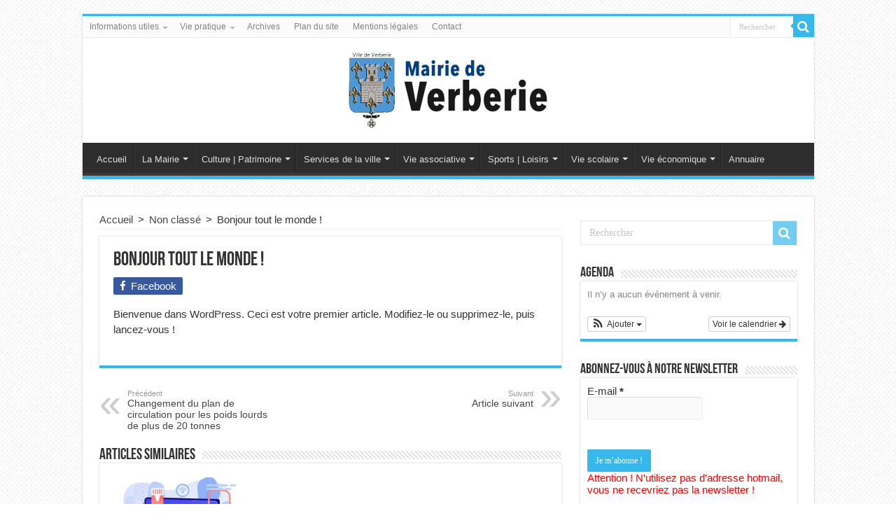

--- FILE ---
content_type: text/html; charset=UTF-8
request_url: http://ville-verberie.org/bonjour-tout-le-monde/
body_size: 18219
content:
<!DOCTYPE html><html lang="fr-FR" prefix="og: http://ogp.me/ns#"><head><meta charset="UTF-8" /><link rel="profile" href="http://gmpg.org/xfn/11" /><link rel="pingback" href="http://ville-verberie.org/xmlrpc.php" /><title>Bonjour tout le monde&nbsp;! &#8211; Mairie de Verberie</title><meta name='robots' content='max-image-preview:large' /><link rel='dns-prefetch' href='//c0.wp.com' /><link rel="alternate" type="application/rss+xml" title="Mairie de Verberie &raquo; Flux" href="http://ville-verberie.org/feed/" /><link rel="alternate" type="application/rss+xml" title="Mairie de Verberie &raquo; Flux des commentaires" href="http://ville-verberie.org/comments/feed/" /><link rel="alternate" type="application/rss+xml" title="Mairie de Verberie &raquo; Bonjour tout le monde&nbsp;! Flux des commentaires" href="http://ville-verberie.org/bonjour-tout-le-monde/feed/" /> <script defer src="[data-uri]"></script> <style type="text/css">img.wp-smiley,
img.emoji {
	display: inline !important;
	border: none !important;
	box-shadow: none !important;
	height: 1em !important;
	width: 1em !important;
	margin: 0 0.07em !important;
	vertical-align: -0.1em !important;
	background: none !important;
	padding: 0 !important;
}</style><link rel='stylesheet' id='ai1ec_style-css' href='http://ville-verberie.org/wp-content/cache/autoptimize/autoptimize_single_ca59c57333911db9a35cd1f45988d9f7.php' type='text/css' media='all' /><link rel='stylesheet' id='validate-engine-css-css' href='http://ville-verberie.org/wp-content/cache/autoptimize/autoptimize_single_f7568c26ff40c228ffe69c0948004b12.php' type='text/css' media='all' /><link rel='stylesheet' id='sb_instagram_styles-css' href='http://ville-verberie.org/wp-content/plugins/instagram-feed/css/sbi-styles.min.css' type='text/css' media='all' /><link rel='stylesheet' id='wp-block-library-css' href='http://ville-verberie.org/wp-includes/css/dist/block-library/style.min.css' type='text/css' media='all' /><style id='wp-block-library-inline-css' type='text/css'>.has-text-align-justify{text-align:justify;}</style><link rel='stylesheet' id='mediaelement-css' href='http://ville-verberie.org/wp-includes/js/mediaelement/mediaelementplayer-legacy.min.css' type='text/css' media='all' /><link rel='stylesheet' id='wp-mediaelement-css' href='http://ville-verberie.org/wp-includes/js/mediaelement/wp-mediaelement.min.css' type='text/css' media='all' /><link rel='stylesheet' id='classic-theme-styles-css' href='http://ville-verberie.org/wp-includes/css/classic-themes.min.css' type='text/css' media='all' /><style id='global-styles-inline-css' type='text/css'>body{--wp--preset--color--black: #000000;--wp--preset--color--cyan-bluish-gray: #abb8c3;--wp--preset--color--white: #ffffff;--wp--preset--color--pale-pink: #f78da7;--wp--preset--color--vivid-red: #cf2e2e;--wp--preset--color--luminous-vivid-orange: #ff6900;--wp--preset--color--luminous-vivid-amber: #fcb900;--wp--preset--color--light-green-cyan: #7bdcb5;--wp--preset--color--vivid-green-cyan: #00d084;--wp--preset--color--pale-cyan-blue: #8ed1fc;--wp--preset--color--vivid-cyan-blue: #0693e3;--wp--preset--color--vivid-purple: #9b51e0;--wp--preset--gradient--vivid-cyan-blue-to-vivid-purple: linear-gradient(135deg,rgba(6,147,227,1) 0%,rgb(155,81,224) 100%);--wp--preset--gradient--light-green-cyan-to-vivid-green-cyan: linear-gradient(135deg,rgb(122,220,180) 0%,rgb(0,208,130) 100%);--wp--preset--gradient--luminous-vivid-amber-to-luminous-vivid-orange: linear-gradient(135deg,rgba(252,185,0,1) 0%,rgba(255,105,0,1) 100%);--wp--preset--gradient--luminous-vivid-orange-to-vivid-red: linear-gradient(135deg,rgba(255,105,0,1) 0%,rgb(207,46,46) 100%);--wp--preset--gradient--very-light-gray-to-cyan-bluish-gray: linear-gradient(135deg,rgb(238,238,238) 0%,rgb(169,184,195) 100%);--wp--preset--gradient--cool-to-warm-spectrum: linear-gradient(135deg,rgb(74,234,220) 0%,rgb(151,120,209) 20%,rgb(207,42,186) 40%,rgb(238,44,130) 60%,rgb(251,105,98) 80%,rgb(254,248,76) 100%);--wp--preset--gradient--blush-light-purple: linear-gradient(135deg,rgb(255,206,236) 0%,rgb(152,150,240) 100%);--wp--preset--gradient--blush-bordeaux: linear-gradient(135deg,rgb(254,205,165) 0%,rgb(254,45,45) 50%,rgb(107,0,62) 100%);--wp--preset--gradient--luminous-dusk: linear-gradient(135deg,rgb(255,203,112) 0%,rgb(199,81,192) 50%,rgb(65,88,208) 100%);--wp--preset--gradient--pale-ocean: linear-gradient(135deg,rgb(255,245,203) 0%,rgb(182,227,212) 50%,rgb(51,167,181) 100%);--wp--preset--gradient--electric-grass: linear-gradient(135deg,rgb(202,248,128) 0%,rgb(113,206,126) 100%);--wp--preset--gradient--midnight: linear-gradient(135deg,rgb(2,3,129) 0%,rgb(40,116,252) 100%);--wp--preset--duotone--dark-grayscale: url('#wp-duotone-dark-grayscale');--wp--preset--duotone--grayscale: url('#wp-duotone-grayscale');--wp--preset--duotone--purple-yellow: url('#wp-duotone-purple-yellow');--wp--preset--duotone--blue-red: url('#wp-duotone-blue-red');--wp--preset--duotone--midnight: url('#wp-duotone-midnight');--wp--preset--duotone--magenta-yellow: url('#wp-duotone-magenta-yellow');--wp--preset--duotone--purple-green: url('#wp-duotone-purple-green');--wp--preset--duotone--blue-orange: url('#wp-duotone-blue-orange');--wp--preset--font-size--small: 13px;--wp--preset--font-size--medium: 20px;--wp--preset--font-size--large: 36px;--wp--preset--font-size--x-large: 42px;--wp--preset--spacing--20: 0.44rem;--wp--preset--spacing--30: 0.67rem;--wp--preset--spacing--40: 1rem;--wp--preset--spacing--50: 1.5rem;--wp--preset--spacing--60: 2.25rem;--wp--preset--spacing--70: 3.38rem;--wp--preset--spacing--80: 5.06rem;--wp--preset--shadow--natural: 6px 6px 9px rgba(0, 0, 0, 0.2);--wp--preset--shadow--deep: 12px 12px 50px rgba(0, 0, 0, 0.4);--wp--preset--shadow--sharp: 6px 6px 0px rgba(0, 0, 0, 0.2);--wp--preset--shadow--outlined: 6px 6px 0px -3px rgba(255, 255, 255, 1), 6px 6px rgba(0, 0, 0, 1);--wp--preset--shadow--crisp: 6px 6px 0px rgba(0, 0, 0, 1);}:where(.is-layout-flex){gap: 0.5em;}body .is-layout-flow > .alignleft{float: left;margin-inline-start: 0;margin-inline-end: 2em;}body .is-layout-flow > .alignright{float: right;margin-inline-start: 2em;margin-inline-end: 0;}body .is-layout-flow > .aligncenter{margin-left: auto !important;margin-right: auto !important;}body .is-layout-constrained > .alignleft{float: left;margin-inline-start: 0;margin-inline-end: 2em;}body .is-layout-constrained > .alignright{float: right;margin-inline-start: 2em;margin-inline-end: 0;}body .is-layout-constrained > .aligncenter{margin-left: auto !important;margin-right: auto !important;}body .is-layout-constrained > :where(:not(.alignleft):not(.alignright):not(.alignfull)){max-width: var(--wp--style--global--content-size);margin-left: auto !important;margin-right: auto !important;}body .is-layout-constrained > .alignwide{max-width: var(--wp--style--global--wide-size);}body .is-layout-flex{display: flex;}body .is-layout-flex{flex-wrap: wrap;align-items: center;}body .is-layout-flex > *{margin: 0;}:where(.wp-block-columns.is-layout-flex){gap: 2em;}.has-black-color{color: var(--wp--preset--color--black) !important;}.has-cyan-bluish-gray-color{color: var(--wp--preset--color--cyan-bluish-gray) !important;}.has-white-color{color: var(--wp--preset--color--white) !important;}.has-pale-pink-color{color: var(--wp--preset--color--pale-pink) !important;}.has-vivid-red-color{color: var(--wp--preset--color--vivid-red) !important;}.has-luminous-vivid-orange-color{color: var(--wp--preset--color--luminous-vivid-orange) !important;}.has-luminous-vivid-amber-color{color: var(--wp--preset--color--luminous-vivid-amber) !important;}.has-light-green-cyan-color{color: var(--wp--preset--color--light-green-cyan) !important;}.has-vivid-green-cyan-color{color: var(--wp--preset--color--vivid-green-cyan) !important;}.has-pale-cyan-blue-color{color: var(--wp--preset--color--pale-cyan-blue) !important;}.has-vivid-cyan-blue-color{color: var(--wp--preset--color--vivid-cyan-blue) !important;}.has-vivid-purple-color{color: var(--wp--preset--color--vivid-purple) !important;}.has-black-background-color{background-color: var(--wp--preset--color--black) !important;}.has-cyan-bluish-gray-background-color{background-color: var(--wp--preset--color--cyan-bluish-gray) !important;}.has-white-background-color{background-color: var(--wp--preset--color--white) !important;}.has-pale-pink-background-color{background-color: var(--wp--preset--color--pale-pink) !important;}.has-vivid-red-background-color{background-color: var(--wp--preset--color--vivid-red) !important;}.has-luminous-vivid-orange-background-color{background-color: var(--wp--preset--color--luminous-vivid-orange) !important;}.has-luminous-vivid-amber-background-color{background-color: var(--wp--preset--color--luminous-vivid-amber) !important;}.has-light-green-cyan-background-color{background-color: var(--wp--preset--color--light-green-cyan) !important;}.has-vivid-green-cyan-background-color{background-color: var(--wp--preset--color--vivid-green-cyan) !important;}.has-pale-cyan-blue-background-color{background-color: var(--wp--preset--color--pale-cyan-blue) !important;}.has-vivid-cyan-blue-background-color{background-color: var(--wp--preset--color--vivid-cyan-blue) !important;}.has-vivid-purple-background-color{background-color: var(--wp--preset--color--vivid-purple) !important;}.has-black-border-color{border-color: var(--wp--preset--color--black) !important;}.has-cyan-bluish-gray-border-color{border-color: var(--wp--preset--color--cyan-bluish-gray) !important;}.has-white-border-color{border-color: var(--wp--preset--color--white) !important;}.has-pale-pink-border-color{border-color: var(--wp--preset--color--pale-pink) !important;}.has-vivid-red-border-color{border-color: var(--wp--preset--color--vivid-red) !important;}.has-luminous-vivid-orange-border-color{border-color: var(--wp--preset--color--luminous-vivid-orange) !important;}.has-luminous-vivid-amber-border-color{border-color: var(--wp--preset--color--luminous-vivid-amber) !important;}.has-light-green-cyan-border-color{border-color: var(--wp--preset--color--light-green-cyan) !important;}.has-vivid-green-cyan-border-color{border-color: var(--wp--preset--color--vivid-green-cyan) !important;}.has-pale-cyan-blue-border-color{border-color: var(--wp--preset--color--pale-cyan-blue) !important;}.has-vivid-cyan-blue-border-color{border-color: var(--wp--preset--color--vivid-cyan-blue) !important;}.has-vivid-purple-border-color{border-color: var(--wp--preset--color--vivid-purple) !important;}.has-vivid-cyan-blue-to-vivid-purple-gradient-background{background: var(--wp--preset--gradient--vivid-cyan-blue-to-vivid-purple) !important;}.has-light-green-cyan-to-vivid-green-cyan-gradient-background{background: var(--wp--preset--gradient--light-green-cyan-to-vivid-green-cyan) !important;}.has-luminous-vivid-amber-to-luminous-vivid-orange-gradient-background{background: var(--wp--preset--gradient--luminous-vivid-amber-to-luminous-vivid-orange) !important;}.has-luminous-vivid-orange-to-vivid-red-gradient-background{background: var(--wp--preset--gradient--luminous-vivid-orange-to-vivid-red) !important;}.has-very-light-gray-to-cyan-bluish-gray-gradient-background{background: var(--wp--preset--gradient--very-light-gray-to-cyan-bluish-gray) !important;}.has-cool-to-warm-spectrum-gradient-background{background: var(--wp--preset--gradient--cool-to-warm-spectrum) !important;}.has-blush-light-purple-gradient-background{background: var(--wp--preset--gradient--blush-light-purple) !important;}.has-blush-bordeaux-gradient-background{background: var(--wp--preset--gradient--blush-bordeaux) !important;}.has-luminous-dusk-gradient-background{background: var(--wp--preset--gradient--luminous-dusk) !important;}.has-pale-ocean-gradient-background{background: var(--wp--preset--gradient--pale-ocean) !important;}.has-electric-grass-gradient-background{background: var(--wp--preset--gradient--electric-grass) !important;}.has-midnight-gradient-background{background: var(--wp--preset--gradient--midnight) !important;}.has-small-font-size{font-size: var(--wp--preset--font-size--small) !important;}.has-medium-font-size{font-size: var(--wp--preset--font-size--medium) !important;}.has-large-font-size{font-size: var(--wp--preset--font-size--large) !important;}.has-x-large-font-size{font-size: var(--wp--preset--font-size--x-large) !important;}
.wp-block-navigation a:where(:not(.wp-element-button)){color: inherit;}
:where(.wp-block-columns.is-layout-flex){gap: 2em;}
.wp-block-pullquote{font-size: 1.5em;line-height: 1.6;}</style><link rel='stylesheet' id='contact-form-7-css' href='http://ville-verberie.org/wp-content/cache/autoptimize/autoptimize_single_e6fae855021a88a0067fcc58121c594f.php' type='text/css' media='all' /><link rel='stylesheet' id='EG-Attachments-css' href='http://ville-verberie.org/wp-content/cache/autoptimize/autoptimize_single_b33bec5eb36657c30b8f8cb370526e60.php' type='text/css' media='all' /><link rel='stylesheet' id='math-captcha-frontend-css' href='http://ville-verberie.org/wp-content/cache/autoptimize/autoptimize_single_0e193f8b71d92b5ef8a78d980c0e5e1f.php' type='text/css' media='all' /><link rel='stylesheet' id='tie-style-css' href='http://ville-verberie.org/wp-content/cache/autoptimize/autoptimize_single_68825fd7eb65be21b1b63e5599cd6bfa.php' type='text/css' media='all' /><link rel='stylesheet' id='tie-ilightbox-skin-css' href='http://ville-verberie.org/wp-content/cache/autoptimize/autoptimize_single_c6c8dd7d8442da53c139aa69213155ce.php' type='text/css' media='all' /><style id='akismet-widget-style-inline-css' type='text/css'>.a-stats {
				--akismet-color-mid-green: #357b49;
				--akismet-color-white: #fff;
				--akismet-color-light-grey: #f6f7f7;

				max-width: 350px;
				width: auto;
			}

			.a-stats * {
				all: unset;
				box-sizing: border-box;
			}

			.a-stats strong {
				font-weight: 600;
			}

			.a-stats a.a-stats__link,
			.a-stats a.a-stats__link:visited,
			.a-stats a.a-stats__link:active {
				background: var(--akismet-color-mid-green);
				border: none;
				box-shadow: none;
				border-radius: 8px;
				color: var(--akismet-color-white);
				cursor: pointer;
				display: block;
				font-family: -apple-system, BlinkMacSystemFont, 'Segoe UI', 'Roboto', 'Oxygen-Sans', 'Ubuntu', 'Cantarell', 'Helvetica Neue', sans-serif;
				font-weight: 500;
				padding: 12px;
				text-align: center;
				text-decoration: none;
				transition: all 0.2s ease;
			}

			/* Extra specificity to deal with TwentyTwentyOne focus style */
			.widget .a-stats a.a-stats__link:focus {
				background: var(--akismet-color-mid-green);
				color: var(--akismet-color-white);
				text-decoration: none;
			}

			.a-stats a.a-stats__link:hover {
				filter: brightness(110%);
				box-shadow: 0 4px 12px rgba(0, 0, 0, 0.06), 0 0 2px rgba(0, 0, 0, 0.16);
			}

			.a-stats .count {
				color: var(--akismet-color-white);
				display: block;
				font-size: 1.5em;
				line-height: 1.4;
				padding: 0 13px;
				white-space: nowrap;
			}</style><link rel='stylesheet' id='tablepress-default-css' href='http://ville-verberie.org/wp-content/cache/autoptimize/autoptimize_single_d6c280f1424cbd0ed62afdc7cd136712.php' type='text/css' media='all' /><link rel='stylesheet' id='jetpack_css-css' href='http://ville-verberie.org/wp-content/cache/autoptimize/autoptimize_single_d0d2b16427c7899ff80f4d91842273d9.php' type='text/css' media='all' /><link rel='stylesheet' id='sabai-css' href='http://ville-verberie.org/wp-content/plugins/sabai/assets/css/main.min.css' type='text/css' media='all' /><link rel='stylesheet' id='sabai-font-awesome-css' href='http://ville-verberie.org/wp-content/plugins/sabai/assets/css/font-awesome.min.css' type='text/css' media='all' /><link rel='stylesheet' id='sabai-directory-css' href='http://ville-verberie.org/wp-content/plugins/sabai-directory/assets/css/main.min.css' type='text/css' media='all' /><link rel='stylesheet' id='sabai-googlemaps-css' href='http://ville-verberie.org/wp-content/plugins/sabai-googlemaps/assets/css/main.min.css' type='text/css' media='all' /> <script type='text/javascript' src='http://ville-verberie.org/wp-includes/js/jquery/jquery.min.js' id='jquery-core-js'></script> <script defer type='text/javascript' src='http://ville-verberie.org/wp-includes/js/jquery/jquery-migrate.min.js' id='jquery-migrate-js'></script> <link rel="https://api.w.org/" href="http://ville-verberie.org/wp-json/" /><link rel="alternate" type="application/json" href="http://ville-verberie.org/wp-json/wp/v2/posts/1" /><link rel="EditURI" type="application/rsd+xml" title="RSD" href="http://ville-verberie.org/xmlrpc.php?rsd" /><link rel="wlwmanifest" type="application/wlwmanifest+xml" href="http://ville-verberie.org/wp-includes/wlwmanifest.xml" /><meta name="generator" content="WordPress 6.2.8" /><link rel="canonical" href="http://ville-verberie.org/bonjour-tout-le-monde/" /><link rel='shortlink' href='http://ville-verberie.org/?p=1' /><link rel="alternate" type="application/json+oembed" href="http://ville-verberie.org/wp-json/oembed/1.0/embed?url=http%3A%2F%2Fville-verberie.org%2Fbonjour-tout-le-monde%2F" /><link rel="alternate" type="text/xml+oembed" href="http://ville-verberie.org/wp-json/oembed/1.0/embed?url=http%3A%2F%2Fville-verberie.org%2Fbonjour-tout-le-monde%2F&#038;format=xml" /><style type='text/css'>img#wpstats{display:none}</style><link rel="shortcut icon" href="http://ville-verberie.org/wp-content/uploads/2014/05/favicon.png" title="Favicon" /> <!--[if IE]> <script type="text/javascript">jQuery(document).ready(function (){ jQuery(".menu-item").has("ul").children("a").attr("aria-haspopup", "true");});</script> <![endif]--> <!--[if lt IE 9]> <script src="http://ville-verberie.org/wp-content/themes/sahifa/js/html5.js"></script> <script src="http://ville-verberie.org/wp-content/themes/sahifa/js/selectivizr-min.js"></script> <![endif]--> <!--[if IE 9]><link rel="stylesheet" type="text/css" media="all" href="http://ville-verberie.org/wp-content/themes/sahifa/css/ie9.css" /> <![endif]--> <!--[if IE 8]><link rel="stylesheet" type="text/css" media="all" href="http://ville-verberie.org/wp-content/themes/sahifa/css/ie8.css" /> <![endif]--> <!--[if IE 7]><link rel="stylesheet" type="text/css" media="all" href="http://ville-verberie.org/wp-content/themes/sahifa/css/ie7.css" /> <![endif]--><meta name="viewport" content="width=device-width, initial-scale=1.0" /><style type="text/css" media="screen">body{
	font-family: "Lucida Sans Unicode", "Lucida Grande", sans-serif;
	font-size : 15px;
	font-weight: 400;
	font-style: normal;
}

.top-nav, .top-nav ul li a {
	font-family: Arial, Helvetica, sans-serif;
}

#main-nav, #main-nav ul li a{
	font-family: Arial, Helvetica, sans-serif;
}

#main-nav,
.cat-box-content,
#sidebar .widget-container,
.post-listing,
#commentform {
	border-bottom-color: #37b8eb;
}

.search-block .search-button,
#topcontrol,
#main-nav ul li.current-menu-item a,
#main-nav ul li.current-menu-item a:hover,
#main-nav ul li.current_page_parent a,
#main-nav ul li.current_page_parent a:hover,
#main-nav ul li.current-menu-parent a,
#main-nav ul li.current-menu-parent a:hover,
#main-nav ul li.current-page-ancestor a,
#main-nav ul li.current-page-ancestor a:hover,
.pagination span.current,
.share-post span.share-text,
.flex-control-paging li a.flex-active,
.ei-slider-thumbs li.ei-slider-element,
.review-percentage .review-item span span,
.review-final-score,
.button,
a.button,
a.more-link,
#main-content input[type="submit"],
.form-submit #submit,
#login-form .login-button,
.widget-feedburner .feedburner-subscribe,
input[type="submit"],
#buddypress button,
#buddypress a.button,
#buddypress input[type=submit],
#buddypress input[type=reset],
#buddypress ul.button-nav li a,
#buddypress div.generic-button a,
#buddypress .comment-reply-link,
#buddypress div.item-list-tabs ul li a span,
#buddypress div.item-list-tabs ul li.selected a,
#buddypress div.item-list-tabs ul li.current a,
#buddypress #members-directory-form div.item-list-tabs ul li.selected span,
#members-list-options a.selected,
#groups-list-options a.selected,
body.dark-skin #buddypress div.item-list-tabs ul li a span,
body.dark-skin #buddypress div.item-list-tabs ul li.selected a,
body.dark-skin #buddypress div.item-list-tabs ul li.current a,
body.dark-skin #members-list-options a.selected,
body.dark-skin #groups-list-options a.selected,
.search-block-large .search-button,
#featured-posts .flex-next:hover,
#featured-posts .flex-prev:hover,
a.tie-cart span.shooping-count,
.woocommerce span.onsale,
.woocommerce-page span.onsale ,
.woocommerce .widget_price_filter .ui-slider .ui-slider-handle,
.woocommerce-page .widget_price_filter .ui-slider .ui-slider-handle,
#check-also-close,
a.post-slideshow-next,
a.post-slideshow-prev,
.widget_price_filter .ui-slider .ui-slider-handle,
.quantity .minus:hover,
.quantity .plus:hover,
.mejs-container .mejs-controls .mejs-time-rail .mejs-time-current,
#reading-position-indicator  {
	background-color:#37b8eb;
}

::-webkit-scrollbar-thumb{
	background-color:#37b8eb !important;
}

#theme-footer,
#theme-header,
.top-nav ul li.current-menu-item:before,
#main-nav .menu-sub-content ,
#main-nav ul ul,
#check-also-box {
	border-top-color: #37b8eb;
}

.search-block:after {
	border-right-color:#37b8eb;
}

body.rtl .search-block:after {
	border-left-color:#37b8eb;
}

#main-nav ul > li.menu-item-has-children:hover > a:after,
#main-nav ul > li.mega-menu:hover > a:after {
	border-color:transparent transparent #37b8eb;
}

.widget.timeline-posts li a:hover,
.widget.timeline-posts li a:hover span.tie-date {
	color: #37b8eb;
}

.widget.timeline-posts li a:hover span.tie-date:before {
	background: #37b8eb;
	border-color: #37b8eb;
}

#order_review,
#order_review_heading {
	border-color: #37b8eb;
}


body {
	background-image : url(http://ville-verberie.org/wp-content/themes/sahifa/images/patterns/body-bg5.png);
	background-position: top center;
}

body.single .post .entry a, body.page .post .entry a {
	color: #5f8cba;
	text-decoration: underline;
}
		
body.single .post .entry a:hover, body.page .post .entry a:hover {
	color: #26698a;
	text-decoration: underline;
}</style></head><body id="top" class="post-template-default single single-post postid-1 single-format-standard"><div class="wrapper-outer"><div class="background-cover"></div><aside id="slide-out"><div class="search-mobile"><form method="get" id="searchform-mobile" action="http://ville-verberie.org/"> <button class="search-button" type="submit" value="Rechercher"><i class="fa fa-search"></i></button> <input type="text" id="s-mobile" name="s" title="Rechercher" value="Rechercher" onfocus="if (this.value == 'Rechercher') {this.value = '';}" onblur="if (this.value == '') {this.value = 'Rechercher';}"  /></form></div><div class="social-icons"> <a class="ttip-none" title="Rss" href="http://www.ville-verberie.org/rss" target="_blank"><i class="fa fa-rss"></i></a><a class="ttip-none" title="Google+" href="https://plus.google.com/+VilleverberieFr60/" target="_blank"><i class="fa fa-google-plus"></i></a><a class="ttip-none" title="Facebook" href="https://www.facebook.com/mairieverberie" target="_blank"><i class="fa fa-facebook"></i></a><a class="ttip-none" title="Picasa" href="https://plus.google.com/photos/104153868573554142925/albums" target="_blank"><i class="tieicon-picasa"></i></a><a class="ttip-none" title="Youtube" href="https://www.youtube.com/channel/UCqTPM9WTj6SDSQuPtwhQyjQ" target="_blank"><i class="fa fa-youtube"></i></a></div><div id="mobile-menu" ></div></aside><div id="wrapper" class="boxed"><div class="inner-wrapper"><header id="theme-header" class="theme-header center-logo"><div id="top-nav" class="top-nav"><div class="container"><div class="top-menu"><ul id="menu-top" class="menu"><li id="menu-item-10784" class="menu-item menu-item-type-custom menu-item-object-custom menu-item-has-children menu-item-10784"><a href="#">Informations utiles</a><ul class="sub-menu"><li id="menu-item-10882" class="menu-item menu-item-type-post_type menu-item-object-page menu-item-10882"><a href="http://ville-verberie.org/numeros-durgence/">Numéros d’urgence</a></li><li id="menu-item-10889" class="menu-item menu-item-type-post_type menu-item-object-page menu-item-10889"><a href="http://ville-verberie.org/emploi/">Emploi</a></li><li id="menu-item-10977" class="menu-item menu-item-type-post_type menu-item-object-page menu-item-10977"><a href="http://ville-verberie.org/reglementation-municipale/">Réglementation municipale</a></li><li id="menu-item-10880" class="menu-item menu-item-type-post_type menu-item-object-page menu-item-10880"><a href="http://ville-verberie.org/services-publics-verberie/">Services publics Verberie</a></li><li id="menu-item-10891" class="menu-item menu-item-type-post_type menu-item-object-page menu-item-10891"><a href="http://ville-verberie.org/transports/">Transports</a></li><li id="menu-item-10884" class="menu-item menu-item-type-post_type menu-item-object-page menu-item-10884"><a href="http://ville-verberie.org/dechetterie/">Déchetterie</a></li><li id="menu-item-10804" class="menu-item menu-item-type-custom menu-item-object-custom menu-item-10804"><a href="http://www.mairie-compiegne.fr/Collecte.aspx">Calendrier de collecte des ordures</a></li></ul></li><li id="menu-item-10490" class="menu-item menu-item-type-custom menu-item-object-custom menu-item-has-children menu-item-10490"><a href="#">Vie pratique</a><ul class="sub-menu"><li id="menu-item-10483" class="menu-item menu-item-type-taxonomy menu-item-object-category menu-item-10483"><a href="http://ville-verberie.org/category/pratique/">Infos pratiques</a></li><li id="menu-item-10567" class="menu-item menu-item-type-post_type menu-item-object-page menu-item-10567"><a href="http://ville-verberie.org/actualite-cinema/">Actualité cinéma</a></li><li id="menu-item-10566" class="menu-item menu-item-type-post_type menu-item-object-page menu-item-10566"><a href="http://ville-verberie.org/programme-tele/">Programme télé</a></li></ul></li><li id="menu-item-11103" class="menu-item menu-item-type-post_type menu-item-object-page menu-item-11103"><a href="http://ville-verberie.org/archives/">Archives</a></li><li id="menu-item-10835" class="menu-item menu-item-type-post_type menu-item-object-page menu-item-10835"><a href="http://ville-verberie.org/plan-du-site/">Plan du site</a></li><li id="menu-item-11108" class="menu-item menu-item-type-post_type menu-item-object-page menu-item-11108"><a href="http://ville-verberie.org/mentions-legales-2/">Mentions légales</a></li><li id="menu-item-11104" class="menu-item menu-item-type-post_type menu-item-object-page menu-item-11104"><a href="http://ville-verberie.org/contact/">Contact</a></li></ul></div><div class="search-block"><form method="get" id="searchform-header" action="http://ville-verberie.org/"> <button class="search-button" type="submit" value="Rechercher"><i class="fa fa-search"></i></button> <input class="search-live" type="text" id="s-header" name="s" title="Rechercher" value="Rechercher" onfocus="if (this.value == 'Rechercher') {this.value = '';}" onblur="if (this.value == '') {this.value = 'Rechercher';}"  /></form></div></div></div><div class="header-content"> <a id="slide-out-open" class="slide-out-open" href="#"><span></span></a><div class="logo"><h2> <a title="Mairie de Verberie" href="http://ville-verberie.org/"> <img src="http://ville-verberie.org/wp-content/uploads/2018/11/Logo-mairie-verberie@1.png" alt="Mairie de Verberie" width="288" height="110" /><strong>Mairie de Verberie Site officiel</strong> </a></h2></div> <script defer src="[data-uri]"></script> <div class="clear"></div></div><nav id="main-nav"><div class="container"><div class="main-menu"><ul id="menu-main" class="menu"><li id="menu-item-10605" class="menu-item menu-item-type-custom menu-item-object-custom menu-item-10605"><a href="http://www.ville-verberie.fr">Accueil</a></li><li id="menu-item-10619" class="menu-item menu-item-type-post_type menu-item-object-page menu-item-has-children menu-item-10619"><a href="http://ville-verberie.org/la-mairie/">La Mairie</a><ul class="sub-menu menu-sub-content"><li id="menu-item-10620" class="menu-item menu-item-type-post_type menu-item-object-page menu-item-10620"><a href="http://ville-verberie.org/les-elus/">Les élus</a></li><li id="menu-item-10621" class="menu-item menu-item-type-post_type menu-item-object-page menu-item-10621"><a href="http://ville-verberie.org/commissions-municipales/">Commissions municipales</a></li><li id="menu-item-10622" class="menu-item menu-item-type-post_type menu-item-object-page menu-item-10622"><a href="http://ville-verberie.org/autres-commissions/">Autres commissions</a></li><li id="menu-item-10655" class="menu-item menu-item-type-post_type menu-item-object-page menu-item-10655"><a href="http://ville-verberie.org/publications-officielles/">Publications officielles</a></li><li id="menu-item-10623" class="menu-item menu-item-type-post_type menu-item-object-page menu-item-10623"><a href="http://ville-verberie.org/organismes-exterieurs/">Organismes extérieurs</a></li><li id="menu-item-10625" class="menu-item menu-item-type-post_type menu-item-object-page menu-item-10625"><a href="http://ville-verberie.org/nouveaux-arrivants/">Nouveaux arrivants</a></li><li id="menu-item-10656" class="menu-item menu-item-type-post_type menu-item-object-page menu-item-10656"><a href="http://ville-verberie.org/les-services-municipaux/">Les services municipaux</a></li><li id="menu-item-10607" class="menu-item menu-item-type-custom menu-item-object-custom menu-item-10607"><a title="Population de verberie" target="_blank" href="http://www.insee.fr/fr/themes/tableau_local.asp?ref_id=POP1A&#038;millesime=2010&#038;niveau=1&#038;nivgeo=COM&#038;codgeo=60667">Population de Verberie</a></li><li id="menu-item-10624" class="menu-item menu-item-type-post_type menu-item-object-page menu-item-10624"><a href="http://ville-verberie.org/comptes-rendus-des-conseils-municipaux/">Comptes-rendus des conseils municipaux</a></li><li id="menu-item-10689" class="menu-item menu-item-type-post_type menu-item-object-post menu-item-10689"><a href="http://ville-verberie.org/recensement-de-la-population/">Recensement de la population</a></li><li id="menu-item-10659" class="menu-item menu-item-type-post_type menu-item-object-page menu-item-10659"><a href="http://ville-verberie.org/marches-publics-2/">Marchés publics</a></li><li id="menu-item-10627" class="menu-item menu-item-type-post_type menu-item-object-page menu-item-has-children menu-item-10627"><a href="http://ville-verberie.org/publications-municipales/">Publications municipales</a><ul class="sub-menu menu-sub-content"><li id="menu-item-10665" class="menu-item menu-item-type-post_type menu-item-object-page menu-item-10665"><a href="http://ville-verberie.org/publications-municipales/">Le Petit Sautriaut</a></li><li id="menu-item-10650" class="menu-item menu-item-type-post_type menu-item-object-page menu-item-10650"><a href="http://ville-verberie.org/abonnement-a-la-newsletter/">Abonnement à la newsletter</a></li></ul></li></ul></li><li id="menu-item-10606" class="menu-item menu-item-type-custom menu-item-object-custom menu-item-has-children menu-item-10606"><a href="#">Culture | Patrimoine</a><ul class="sub-menu menu-sub-content"><li id="menu-item-10666" class="menu-item menu-item-type-post_type menu-item-object-page menu-item-10666"><a href="http://ville-verberie.org/la-bibliotheque/">Bibliothèque</a></li><li id="menu-item-10628" class="menu-item menu-item-type-post_type menu-item-object-page menu-item-10628"><a href="http://ville-verberie.org/histoire-de-verberie/">Histoire de Verberie</a></li><li id="menu-item-10629" class="menu-item menu-item-type-post_type menu-item-object-page menu-item-has-children menu-item-10629"><a href="http://ville-verberie.org/le-patrimoine-de-verberie/">Patrimoine de Verberie</a><ul class="sub-menu menu-sub-content"><li id="menu-item-10634" class="menu-item menu-item-type-post_type menu-item-object-page menu-item-10634"><a href="http://ville-verberie.org/le-patrimoine-de-verberie/chateau-daramont/">Château d’Aramont</a></li><li id="menu-item-10635" class="menu-item menu-item-type-post_type menu-item-object-page menu-item-10635"><a href="http://ville-verberie.org/le-patrimoine-de-verberie/chateau-de-saint-corneille/">Château de Saint-Corneille</a></li><li id="menu-item-10639" class="menu-item menu-item-type-post_type menu-item-object-page menu-item-10639"><a href="http://ville-verberie.org/le-patrimoine-de-verberie/cimetiere-militaire/">Cimetière militaire</a></li><li id="menu-item-10630" class="menu-item menu-item-type-post_type menu-item-object-page menu-item-has-children menu-item-10630"><a href="http://ville-verberie.org/le-patrimoine-de-verberie/eglise-saint-pierre-et-saint-paul/">Église Saint-Pierre-et-Saint-Paul</a><ul class="sub-menu menu-sub-content"><li id="menu-item-10660" class="menu-item menu-item-type-post_type menu-item-object-page menu-item-10660"><a href="http://ville-verberie.org/lorgue-de-leglise-saint-pierre-de-verberie/">L&rsquo;orgue de l&rsquo;église Saint-Pierre de Verberie</a></li></ul></li><li id="menu-item-10631" class="menu-item menu-item-type-post_type menu-item-object-page menu-item-10631"><a href="http://ville-verberie.org/le-patrimoine-de-verberie/le-petit-cappy/">Le petit Cappy</a></li><li id="menu-item-10633" class="menu-item menu-item-type-post_type menu-item-object-page menu-item-10633"><a href="http://ville-verberie.org/le-patrimoine-de-verberie/manoir-saint-germain/">Manoir Saint-Germain</a></li><li id="menu-item-10632" class="menu-item menu-item-type-post_type menu-item-object-page menu-item-10632"><a href="http://ville-verberie.org/le-patrimoine-de-verberie/notre-dame-des-monts/">Notre-Dame des Monts</a></li><li id="menu-item-10637" class="menu-item menu-item-type-post_type menu-item-object-page menu-item-10637"><a href="http://ville-verberie.org/le-patrimoine-de-verberie/le-couvent-des-mathurins/">Le couvent des Mathurins</a></li><li id="menu-item-10636" class="menu-item menu-item-type-post_type menu-item-object-page menu-item-10636"><a href="http://ville-verberie.org/le-patrimoine-de-verberie/la-mairie/">L’hospice Saint-Corneille</a></li><li id="menu-item-10638" class="menu-item menu-item-type-post_type menu-item-object-page menu-item-10638"><a href="http://ville-verberie.org/le-patrimoine-de-verberie/le-site-archeologique/">Le site archéologique</a></li></ul></li><li id="menu-item-10640" class="menu-item menu-item-type-post_type menu-item-object-page menu-item-has-children menu-item-10640"><a href="http://ville-verberie.org/les-personnages-celebres/">Les personnages célèbres</a><ul class="sub-menu menu-sub-content"><li id="menu-item-10642" class="menu-item menu-item-type-post_type menu-item-object-page menu-item-10642"><a href="http://ville-verberie.org/les-personnages-celebres/charles-bernard-desormes/">Charles Bernard Desormes</a></li><li id="menu-item-10645" class="menu-item menu-item-type-post_type menu-item-object-page menu-item-10645"><a href="http://ville-verberie.org/les-personnages-celebres/charlus/">Charlus</a></li><li id="menu-item-10641" class="menu-item menu-item-type-post_type menu-item-object-page menu-item-10641"><a href="http://ville-verberie.org/les-personnages-celebres/jean-de-dours/">Jean de Dours</a></li><li id="menu-item-10643" class="menu-item menu-item-type-post_type menu-item-object-page menu-item-10643"><a href="http://ville-verberie.org/les-personnages-celebres/juliette-adam/">Juliette Adam</a></li><li id="menu-item-10646" class="menu-item menu-item-type-post_type menu-item-object-page menu-item-10646"><a href="http://ville-verberie.org/les-personnages-celebres/labbe-carlier/">L’abbé Carlier</a></li><li id="menu-item-10644" class="menu-item menu-item-type-post_type menu-item-object-page menu-item-10644"><a href="http://ville-verberie.org/les-personnages-celebres/le-general-sebert/">Le Général Sebert</a></li><li id="menu-item-10705" class="menu-item menu-item-type-post_type menu-item-object-page menu-item-10705"><a href="http://ville-verberie.org/le-grand-ferre/">Le Grand Ferré</a></li></ul></li><li id="menu-item-10610" class="menu-item menu-item-type-custom menu-item-object-custom menu-item-has-children menu-item-10610"><a href="#">Le passé de Verberie</a><ul class="sub-menu menu-sub-content"><li id="menu-item-10688" class="menu-item menu-item-type-post_type menu-item-object-page menu-item-10688"><a href="http://ville-verberie.org/le-chateau-de-charlemagne/">Le château de Charlemagne</a></li><li id="menu-item-10662" class="menu-item menu-item-type-post_type menu-item-object-page menu-item-10662"><a href="http://ville-verberie.org/le-deces-de-rene-firmin-maire-de-verberie/">Le décès de René Firmin, maire de Verberie</a></li><li id="menu-item-10661" class="menu-item menu-item-type-post_type menu-item-object-page menu-item-10661"><a href="http://ville-verberie.org/inauguration-de-lavenue-rene-firmin/">Inauguration de l’avenue René Firmin</a></li><li id="menu-item-10663" class="menu-item menu-item-type-post_type menu-item-object-page menu-item-10663"><a href="http://ville-verberie.org/la-fete-de-la-rosiere-a-verberie/">La fête de la rosière à Verberie</a></li><li id="menu-item-10664" class="menu-item menu-item-type-post_type menu-item-object-page menu-item-10664"><a href="http://ville-verberie.org/la-fontaine-de-verberie/">La fontaine de Verberie</a></li><li id="menu-item-10696" class="menu-item menu-item-type-post_type menu-item-object-page menu-item-10696"><a href="http://ville-verberie.org/la-sorcellerie-dans-loise-jeanne-harvilliers/">La sorcellerie dans l’Oise : Jeanne Harvilliers</a></li><li id="menu-item-10697" class="menu-item menu-item-type-post_type menu-item-object-page menu-item-10697"><a href="http://ville-verberie.org/la-sorcellerie-dans-loise-les-sabbats/">La sorcellerie dans l’Oise : les sabbats</a></li><li id="menu-item-10698" class="menu-item menu-item-type-post_type menu-item-object-page menu-item-10698"><a href="http://ville-verberie.org/?page_id=4336">Verberie à l’heure anglaise</a></li><li id="menu-item-10699" class="menu-item menu-item-type-post_type menu-item-object-page menu-item-10699"><a href="http://ville-verberie.org/verberie-une-terre-dhistoire-militaire/">Verberie, une terre d’histoire militaire</a></li></ul></li><li id="menu-item-10657" class="menu-item menu-item-type-post_type menu-item-object-page menu-item-10657"><a href="http://ville-verberie.org/nos-reportages-video/">Reportages vidéo</a></li></ul></li><li id="menu-item-10590" class="menu-item menu-item-type-custom menu-item-object-custom menu-item-has-children menu-item-10590"><a href="#">Services de la ville</a><ul class="sub-menu menu-sub-content"><li id="menu-item-10569" class="menu-item menu-item-type-post_type menu-item-object-page menu-item-10569"><a href="http://ville-verberie.org/la-creche-les-petits-chatelains/">La crèche Les Petits Châtelains</a></li><li id="menu-item-10543" class="menu-item menu-item-type-post_type menu-item-object-page menu-item-10543"><a href="http://ville-verberie.org/location-de-salles-chateau-aramont-verberie/">Location de salles</a></li><li id="menu-item-10544" class="menu-item menu-item-type-post_type menu-item-object-page menu-item-10544"><a href="http://ville-verberie.org/maison-de-retraite/">Maison de retraite</a></li><li id="menu-item-10546" class="menu-item menu-item-type-post_type menu-item-object-page menu-item-10546"><a href="http://ville-verberie.org/analyses-deau/">Analyses d’eau</a></li><li id="menu-item-10545" class="menu-item menu-item-type-post_type menu-item-object-page menu-item-10545"><a href="http://ville-verberie.org/plan-de-la-commune/">Plan de la commune</a></li><li id="menu-item-10547" class="menu-item menu-item-type-post_type menu-item-object-page menu-item-10547"><a href="http://ville-verberie.org/cimetiere-communal/">Cimetière Communal</a></li></ul></li><li id="menu-item-10612" class="menu-item menu-item-type-custom menu-item-object-custom menu-item-has-children menu-item-10612"><a href="#">Vie associative</a><ul class="sub-menu menu-sub-content"><li id="menu-item-10674" class="menu-item menu-item-type-post_type menu-item-object-page menu-item-10674"><a href="http://ville-verberie.org/associations-culturelles/">Associations culturelles</a></li><li id="menu-item-10675" class="menu-item menu-item-type-post_type menu-item-object-page menu-item-10675"><a href="http://ville-verberie.org/associations-sportives/">Associations sportives</a></li><li id="menu-item-10692" class="menu-item menu-item-type-post_type menu-item-object-page menu-item-has-children menu-item-10692"><a href="http://ville-verberie.org/les-autres-associations/">Les autres associations</a><ul class="sub-menu menu-sub-content"><li id="menu-item-10703" class="menu-item menu-item-type-post_type menu-item-object-page menu-item-10703"><a href="http://ville-verberie.org/a-vocation-sociale/">A vocation sociale</a></li><li id="menu-item-10701" class="menu-item menu-item-type-post_type menu-item-object-page menu-item-10701"><a href="http://ville-verberie.org/amicales/">Amicales</a></li><li id="menu-item-10702" class="menu-item menu-item-type-post_type menu-item-object-page menu-item-10702"><a href="http://ville-verberie.org/parents-deleves/">Parents d’élèves</a></li></ul></li></ul></li><li id="menu-item-10487" class="menu-item menu-item-type-custom menu-item-object-custom menu-item-has-children menu-item-10487"><a href="#">Sports | Loisirs</a><ul class="sub-menu menu-sub-content"><li id="menu-item-10555" class="menu-item menu-item-type-post_type menu-item-object-page menu-item-10555"><a href="http://ville-verberie.org/cinema-bandes-annonces/">Cinéma : Bandes annonces</a></li><li id="menu-item-10563" class="menu-item menu-item-type-post_type menu-item-object-page menu-item-10563"><a href="http://ville-verberie.org/centre-equestre-du-marais-verberie/">Centre Equestre du Marais</a></li><li id="menu-item-10570" class="menu-item menu-item-type-post_type menu-item-object-page menu-item-10570"><a href="http://ville-verberie.org/mjc-2/">Accueil Collectif de Mineurs: périscolaire et centre de loisirs</a></li><li id="menu-item-10583" class="menu-item menu-item-type-post_type menu-item-object-page menu-item-10583"><a href="http://ville-verberie.org/accro-sur-leau/">Accro sur l’eau</a></li><li id="menu-item-10552" class="menu-item menu-item-type-post_type menu-item-object-page menu-item-10552"><a href="http://ville-verberie.org/mini-golf-des-pirates/">Mini Golf des Pirates</a></li><li id="menu-item-10554" class="menu-item menu-item-type-post_type menu-item-object-page menu-item-10554"><a href="http://ville-verberie.org/park-nautic-verberie/">Park Nautic</a></li><li id="menu-item-10584" class="menu-item menu-item-type-post_type menu-item-object-page menu-item-10584"><a href="http://ville-verberie.org/jeux-pour-enfants/">Jeux pour Enfants</a></li><li id="menu-item-10582" class="menu-item menu-item-type-post_type menu-item-object-page menu-item-10582"><a href="http://ville-verberie.org/linesport/">Linesport</a></li><li id="menu-item-10553" class="menu-item menu-item-type-post_type menu-item-object-page menu-item-10553"><a href="http://ville-verberie.org/pistes-cyclables/">Pistes cyclables</a></li></ul></li><li id="menu-item-10485" class="menu-item menu-item-type-custom menu-item-object-custom menu-item-has-children menu-item-10485"><a href="#">Vie scolaire</a><ul class="sub-menu menu-sub-content"><li id="menu-item-10548" class="menu-item menu-item-type-post_type menu-item-object-page menu-item-10548"><a href="http://ville-verberie.org/etablissements-scolaires/">Etablissements scolaires</a></li><li id="menu-item-10549" class="menu-item menu-item-type-post_type menu-item-object-page menu-item-10549"><a href="http://ville-verberie.org/cantine-et-menus/">Restauration scolaire</a></li><li id="menu-item-10576" class="menu-item menu-item-type-post_type menu-item-object-page menu-item-10576"><a href="http://ville-verberie.org/chroniques-culinaires-2/">Chroniques culinaires</a></li><li id="menu-item-10580" class="menu-item menu-item-type-post_type menu-item-object-page menu-item-10580"><a href="http://ville-verberie.org/?page_id=7883">Api : les rencontres du goût</a></li><li id="menu-item-10491" class="menu-item menu-item-type-custom menu-item-object-custom menu-item-10491"><a target="_blank" href="http://cache.media.education.gouv.fr/file/Services/29/5/Calendrier_scolaire_2018_2019_929295.pdf">Les vacances scolaires 2018/2019</a></li></ul></li><li id="menu-item-10488" class="menu-item menu-item-type-custom menu-item-object-custom menu-item-has-children menu-item-10488"><a href="#">Vie économique</a><ul class="sub-menu menu-sub-content"><li id="menu-item-10489" class="menu-item menu-item-type-custom menu-item-object-custom menu-item-has-children menu-item-10489"><a href="#">Commerces et Services</a><ul class="sub-menu menu-sub-content"><li id="menu-item-10556" class="menu-item menu-item-type-post_type menu-item-object-page menu-item-10556"><a href="http://ville-verberie.org/les-artisans/">Les artisans</a></li><li id="menu-item-10557" class="menu-item menu-item-type-post_type menu-item-object-page menu-item-10557"><a href="http://ville-verberie.org/les-commerces/">Les commerces</a></li><li id="menu-item-10559" class="menu-item menu-item-type-post_type menu-item-object-page menu-item-10559"><a href="http://ville-verberie.org/les-services/">Les services</a></li><li id="menu-item-10558" class="menu-item menu-item-type-post_type menu-item-object-page menu-item-10558"><a href="http://ville-verberie.org/les-entreprises/">Les entreprises</a></li></ul></li><li id="menu-item-11177" class="menu-item menu-item-type-post_type menu-item-object-page menu-item-11177"><a href="http://ville-verberie.org/sante/">Sante</a></li><li id="menu-item-10560" class="menu-item menu-item-type-post_type menu-item-object-page menu-item-10560"><a href="http://ville-verberie.org/lhebergement/">L’hébergement</a></li><li id="menu-item-10561" class="menu-item menu-item-type-post_type menu-item-object-page menu-item-10561"><a href="http://ville-verberie.org/la-restauration/">La restauration</a></li></ul></li><li id="menu-item-10686" class="menu-item menu-item-type-post_type menu-item-object-page menu-item-10686"><a href="http://ville-verberie.org/annuaire-de-verberie-2/">Annuaire</a></li></ul></div></div></nav></header><div id="main-content" class="container"><div class="content"><div xmlns:v="http://rdf.data-vocabulary.org/#"  id="crumbs"><span typeof="v:Breadcrumb"><a rel="v:url" property="v:title" class="crumbs-home" href="http://ville-verberie.org">Accueil</a></span> <span class="delimiter">&gt;</span> <span typeof="v:Breadcrumb"><a rel="v:url" property="v:title" href="http://ville-verberie.org/category/non-classe/">Non classé</a></span> <span class="delimiter">&gt;</span> <span class="current">Bonjour tout le monde&nbsp;!</span></div><article class="post-listing post-1 post type-post status-publish format-standard  category-non-classe" id="the-post"><div class="single-post-thumb"></div><div class="post-inner"><h1 class="name post-title entry-title"><span itemprop="name">Bonjour tout le monde&nbsp;!</span></h1><div class="entry"><div class="share-post"> <span class="share-text">Partager</span><ul class="flat-social"><li><a href="http://www.facebook.com/sharer.php?u=http://ville-verberie.org/bonjour-tout-le-monde/" class="social-facebook" rel="external" target="_blank"><i class="fa fa-facebook"></i> <span>Facebook</span></a></li></ul><div class="clear"></div></div><p>Bienvenue dans WordPress. Ceci est votre premier article. Modifiez-le ou supprimez-le, puis lancez-vous&nbsp;!</p></div><div class="clear"></div></div> <script type="application/ld+json">{"@context":"http:\/\/schema.org","@type":"NewsArticle","dateCreated":"2019-06-02T22:33:44+02:00","datePublished":"2019-06-02T22:33:44+02:00","dateModified":"2019-06-02T22:33:44+02:00","headline":"Bonjour tout le monde&nbsp;!","name":"Bonjour tout le monde&nbsp;!","keywords":[],"url":"http:\/\/ville-verberie.org\/bonjour-tout-le-monde\/","description":"Bienvenue dans WordPress. Ceci est votre premier article. Modifiez-le ou supprimez-le, puis lancez-vous&nbsp;!","copyrightYear":"2019","publisher":{"@id":"#Publisher","@type":"Organization","name":"Mairie de Verberie","logo":{"@type":"ImageObject","url":"http:\/\/ville-verberie.org\/wp-content\/uploads\/2018\/11\/Logo-mairie-verberie.png"},"sameAs":["https:\/\/www.facebook.com\/mairieverberie","https:\/\/plus.google.com\/+VilleverberieFr60\/","https:\/\/plus.google.com\/photos\/104153868573554142925\/albums","https:\/\/www.youtube.com\/channel\/UCqTPM9WTj6SDSQuPtwhQyjQ"]},"sourceOrganization":{"@id":"#Publisher"},"copyrightHolder":{"@id":"#Publisher"},"mainEntityOfPage":{"@type":"WebPage","@id":"http:\/\/ville-verberie.org\/bonjour-tout-le-monde\/"},"author":{"@type":"Person","name":"admin","url":"http:\/\/ville-verberie.org\/author\/admin\/"},"articleSection":"Non class\u00e9","articleBody":"Bienvenue dans WordPress. Ceci est votre premier article. Modifiez-le ou supprimez-le, puis lancez-vous&nbsp;!"}</script> </article><div class="post-navigation"><div class="post-previous"><a href="http://ville-verberie.org/changement-du-plan-de-circulation-pour-les-poids-lourds-de-plus-de-20-tonnes/" rel="prev"><span>Précédent</span> Changement du plan de circulation pour les poids lourds de plus de 20 tonnes</a></div><div class="post-next"><a href="http://ville-verberie.org/10466-2/" rel="next"><span>Suivant</span> Article suivant</a></div></div><section id="related_posts"><div class="block-head"><h3>Articles similaires</h3><div class="stripe-line"></div></div><div class="post-listing"><div class="related-item"><div class="post-thumbnail"> <a href="http://ville-verberie.org/raccordement-a-la-fibre-bientot-obligatoire/"> <img width="310" height="165" src="http://ville-verberie.org/wp-content/uploads/2024/05/20945800-310x165.jpg" class="attachment-tie-medium size-tie-medium wp-post-image" alt="" decoding="async" /> <span class="fa overlay-icon"></span> </a></div><h3><a href="http://ville-verberie.org/raccordement-a-la-fibre-bientot-obligatoire/" rel="bookmark">Raccordement à la fibre bientôt obligatoire</a></h3><p class="post-meta"><span class="tie-date"><i class="fa fa-clock-o"></i>14 mai 2024</span></p></div><div class="clear"></div></div></section><div id="comments"><div class="clear"></div><div id="respond" class="comment-respond"><h3 id="reply-title" class="comment-reply-title">Laisser un commentaire</h3><p class="must-log-in">Vous devez <a href="http://ville-verberie.org/wp-login.php?redirect_to=http%3A%2F%2Fville-verberie.org%2Fbonjour-tout-le-monde%2F">vous connecter</a> pour publier un commentaire.</p></div></div></div><aside id="sidebar"><div class="theiaStickySidebar"><div class="search-block-large widget"><form method="get" action="http://ville-verberie.org/"> <button class="search-button" type="submit" value="Rechercher"><i class="fa fa-search"></i></button> <input type="text" id="s" name="s" value="Rechercher" onfocus="if (this.value == 'Rechercher') {this.value = '';}" onblur="if (this.value == '') {this.value = 'Rechercher';}"  /></form></div><div id="ai1ec_agenda_widget-2" class="widget widget_ai1ec_agenda_widget"><div class="widget-top"><h4>Agenda</h4><div class="stripe-line"></div></div><div class="widget-container"><style></style><div class="timely ai1ec-agenda-widget-view ai1ec-clearfix"><p class="ai1ec-no-results"> Il n’y a aucun évènement à venir.</p><div class="ai1ec-subscribe-buttons-widget"> <a class="ai1ec-btn ai1ec-btn-default ai1ec-btn-xs ai1ec-pull-right
 ai1ec-calendar-link"
 href="http&#x3A;&#x2F;&#x2F;ville-verberie.org&#x2F;calendar&#x2F;"> Voir le calendrier <i class="ai1ec-fa ai1ec-fa-arrow-right"></i> </a><div class="ai1ec-subscribe-dropdown ai1ec-dropdown ai1ec-btn
 ai1ec-btn-default ai1ec-btn-xs"> <span role="button" class="ai1ec-dropdown-toggle ai1ec-subscribe"
 data-toggle="ai1ec-dropdown"> <i class="ai1ec-fa ai1ec-icon-rss ai1ec-fa-lg ai1ec-fa-fw"></i> <span class="ai1ec-hidden-xs"> Ajouter <span class="ai1ec-caret"></span> </span> </span><ul class="ai1ec-dropdown-menu ai1ec-pull-left" role="menu"><li> <a class="ai1ec-tooltip-trigger ai1ec-tooltip-auto" target="_blank"
 data-placement="right" title="Copiez cette URL pour votre propre calendrier Timely ou cliquez pour l’ajouter à votre calendrier de texte enrichi"
 href="http&#x3A;&#x2F;&#x2F;ville-verberie.org&#x2F;&#x3F;plugin&#x3D;all-in-one-event-calendar&amp;controller&#x3D;ai1ec_exporter_controller&amp;action&#x3D;export_events"> <i class="ai1ec-fa ai1ec-fa-lg ai1ec-fa-fw ai1ec-icon-timely"></i> Ajouter au calendrier Timely </a></li><li> <a class="ai1ec-tooltip-trigger ai1ec-tooltip-auto" target="_blank"
 data-placement="right" title="Abonnez-vous à ce calendrier dans votre agenda Google"
 href="https://www.google.com/calendar/render?cid=http&#x25;3A&#x25;2F&#x25;2Fville-verberie.org&#x25;2F&#x25;3Fplugin&#x25;3Dall-in-one-event-calendar&#x25;26controller&#x25;3Dai1ec_exporter_controller&#x25;26action&#x25;3Dexport_events&#x25;26no_html&#x25;3Dtrue&#x25;26&#x25;26"> <i class="ai1ec-fa ai1ec-icon-google ai1ec-fa-lg ai1ec-fa-fw"></i> Ajouter à Google </a></li><li> <a class="ai1ec-tooltip-trigger ai1ec-tooltip-auto" target="_blank"
 data-placement="right" title="Abonnez-vous à ce calendrier dans MS Outlook"
 href="webcal&#x3A;&#x2F;&#x2F;ville-verberie.org&#x2F;&#x3F;plugin&#x3D;all-in-one-event-calendar&amp;controller&#x3D;ai1ec_exporter_controller&amp;action&#x3D;export_events&amp;no_html&#x3D;true"> <i class="ai1ec-fa ai1ec-icon-windows ai1ec-fa-lg ai1ec-fa-fw"></i> Ajouter à Outlook </a></li><li> <a class="ai1ec-tooltip-trigger ai1ec-tooltip-auto" target="_blank"
 data-placement="right" title="Abonnez-vous à ce calendrier dans votre agenda Apple / iCal"
 href="webcal&#x3A;&#x2F;&#x2F;ville-verberie.org&#x2F;&#x3F;plugin&#x3D;all-in-one-event-calendar&amp;controller&#x3D;ai1ec_exporter_controller&amp;action&#x3D;export_events&amp;no_html&#x3D;true"> <i class="ai1ec-fa ai1ec-icon-apple ai1ec-fa-lg ai1ec-fa-fw"></i> Ajouter au calendrier Apple </a></li><li> <a class="ai1ec-tooltip-trigger ai1ec-tooltip-auto"
 data-placement="right" title="Abonnez-vous à ce calendrier dans un autre calendrier en texte brut"
 href="http&#x3A;&#x2F;&#x2F;ville-verberie.org&#x2F;&#x3F;plugin&#x3D;all-in-one-event-calendar&amp;controller&#x3D;ai1ec_exporter_controller&amp;action&#x3D;export_events&amp;no_html&#x3D;true"> <i class="ai1ec-fa ai1ec-icon-calendar ai1ec-fa-fw"></i> Ajouter à un autre calendrier </a></li><li> <a class="ai1ec-tooltip-trigger ai1ec-tooltip-auto"
 data-placement="right" title=""
 href="http&#x3A;&#x2F;&#x2F;ville-verberie.org&#x2F;&#x3F;plugin&#x3D;all-in-one-event-calendar&amp;controller&#x3D;ai1ec_exporter_controller&amp;action&#x3D;export_events&xml=true"> <i class="ai1ec-fa ai1ec-fa-file-text ai1ec-fa-lg ai1ec-fa-fw"></i> Exporter vers XML </a></li></ul></div></div></div></div></div><div id="wysija-4" class="widget widget_wysija"><div class="widget-top"><h4>Abonnez-vous à notre newsletter</h4><div class="stripe-line"></div></div><div class="widget-container"><div class="widget_wysija_cont"><div id="msg-form-wysija-4" class="wysija-msg ajax"></div><form id="form-wysija-4" method="post" action="#wysija" class="widget_wysija"><hr /><p class="wysija-paragraph"> <label>E-mail <span class="wysija-required">*</span></label> <input type="text" name="wysija[user][email]" class="wysija-input validate[required,custom[email]]" title="E-mail"  value="" /> <span class="abs-req"> <input type="text" name="wysija[user][abs][email]" class="wysija-input validated[abs][email]" value="" /> </span></p> <input class="wysija-submit wysija-submit-field" type="submit" value="Je m’abonne !" /><p style="color:red">Attention ! N'utilisez pas d'adresse hotmail, vous ne recevriez pas la newsletter !</p><hr /> Abonnez-vous à notre newsletter et rejoignez nos 695 abonnés. <input type="hidden" name="form_id" value="2" /> <input type="hidden" name="action" value="save" /> <input type="hidden" name="controller" value="subscribers" /> <input type="hidden" value="1" name="wysija-page" /> <input type="hidden" name="wysija[user_list][list_ids]" value="1" /></form></div></div></div><div id="text-html-widget-3" class="text-html-box" style="text-align:center;"><html><style type="text/css">body { font-family: arial,sans-serif; background-color: #fff; margin-top: 2; }
		.Contour-Table {background-color: #fff; border: 1px solid #c3d9ff;}</style><head><title>Enfance</title></head><body leftmargin="0" class="le_body" topmargin="0" marginwidth="0" marginheight="0"></body><p></p><TABLE border="0" width="95%" id="table18" cellspacing="0"><TR><TD width="70%" valign=top></TD><TD width="5%"></TD><TD width="25%"><TABLE class="Contour-Table" border="0" cellPadding="6" cellSpacing="3" width="100%" id="table20"><TBODY><TR><TD bgColor="#e8eefa"><P align=center><STRONG>PORTAIL FAMILLE</STRONG></P></TD></TR><TR><TD bgcolor="#e8eefa"><P align=center><FONT size=2>Afin d'accéder à notre service, veuillez vous identifier.</FONT></P><FORM name=form4 action="https://portail.berger-levrault.fr/MairieVerberie60410/accueil" method=post><TABLE bgcolor="#e8eefa" cellSpacing=0 width="100%" border=0 id="table21"><TBODY><TR><td bgColor="#e8eefa" align=center valign=center><LABEL for=login><FONT face="Arial, sans-serif" size=2>Identifiant</FONT></LABEL></td><TD><INPUT id=login_name align=center maxLength=80 size=15 name=login></TD></TR><TR><td bgColor="#e8eefa" align=center valign=center><LABEL for=pwd><FONT face="Arial, sans-serif" size=2>Mot de passe</FONT></LABEL></td><TD><INPUT id=pwd type=password size=15 name=pwd></TD></TR></TBODY></TABLE><DIV><TABLE cellSpacing=0 width="100%" id="table22"><TBODY><TR> <br/><TD align=middle><P align=center><INPUT type=submit value=Connexion></P></TD></TR><TR><TD align=center><BR><FONT face="Arial, sans-serif" size=2> <A href="mailto:<cvgv@ville-verberie.fr>?subject=Demande de mot de passe / Compte Famille"> Mot de passe oublié ?</A> </FONT></TD></TR></TBODY></TABLE></DIV></FORM></TD></TR></TBODY></TABLE></TD></TR></TABLE></html></div><div id="text-html-widget-2" class="text-html-box" style="text-align:center;"> <a href="https://www.tipi.budget.gouv.fr/tpa/accueilportail.web" target="_blank"><img src="http://www.ville-verberie.fr/wp-content/uploads/2015/02/paiement-en-ligne.png" width="280" height="103" border="0" /></a></div><div class="widget" id="tabbed-widget"><div class="widget-container"><div class="widget-top"><ul class="tabs posts-taps"><li class="tabs"><a href="#tab2">Récents</a></li><li class="tabs"><a href="#tab1">Populaires</a></li><li class="tabs"><a href="#tab3">Comments</a></li><li class="tabs"><a href="#tab4">Tags</a></li></ul></div><div id="tab2" class="tabs-wrap"><ul><li ><div class="post-thumbnail"> <a href="http://ville-verberie.org/elections-municipales-15-mars-2026/" rel="bookmark"><img width="110" height="75" src="http://ville-verberie.org/wp-content/uploads/2026/01/Elections-municipales-110x75.png" class="attachment-tie-small size-tie-small wp-post-image" alt="" decoding="async" loading="lazy" /><span class="fa overlay-icon"></span></a></div><h3><a href="http://ville-verberie.org/elections-municipales-15-mars-2026/">Elections municipales 15 mars 2026</a></h3> <span class="tie-date"><i class="fa fa-clock-o"></i>7 janvier 2026</span></li><li ><div class="post-thumbnail"> <a href="http://ville-verberie.org/bonne-annee-3/" rel="bookmark"><img width="110" height="75" src="http://ville-verberie.org/wp-content/uploads/2025/12/Madame-le-Maire-le-conseil-municipal-le-conseil-municipal-des-enfants-et-les-agents-de-la-commune-110x75.png" class="attachment-tie-small size-tie-small wp-post-image" alt="" decoding="async" loading="lazy" /><span class="fa overlay-icon"></span></a></div><h3><a href="http://ville-verberie.org/bonne-annee-3/">Bonne année !</a></h3> <span class="tie-date"><i class="fa fa-clock-o"></i>31 décembre 2025</span></li><li ><div class="post-thumbnail"> <a href="http://ville-verberie.org/exposition-en-plein-air-lart-en-chemin-2/" rel="bookmark"><img width="110" height="75" src="http://ville-verberie.org/wp-content/uploads/2024/05/Art-en-chemin-110x75.png" class="attachment-tie-small size-tie-small wp-post-image" alt="" decoding="async" loading="lazy" /><span class="fa overlay-icon"></span></a></div><h3><a href="http://ville-verberie.org/exposition-en-plein-air-lart-en-chemin-2/">Exposition en plein air « l&rsquo;Art en chemin »</a></h3> <span class="tie-date"><i class="fa fa-clock-o"></i>1 juin 2025</span></li><li ><div class="post-thumbnail"> <a href="http://ville-verberie.org/complementaire-sante-communale/" rel="bookmark"><img width="110" height="75" src="http://ville-verberie.org/wp-content/uploads/2025/04/Sante-110x75.jpg" class="attachment-tie-small size-tie-small wp-post-image" alt="" decoding="async" loading="lazy" /><span class="fa overlay-icon"></span></a></div><h3><a href="http://ville-verberie.org/complementaire-sante-communale/">Complémentaire santé communale</a></h3> <span class="tie-date"><i class="fa fa-clock-o"></i>1 avril 2025</span></li></ul></div><div id="tab1" class="tabs-wrap"><ul><li ><div class="post-thumbnail"> <a href="http://ville-verberie.org/le-bureau-de-poste-est-reouvert/" title="Le bureau de poste est réouvert !" rel="bookmark"><img width="110" height="55" src="http://ville-verberie.org/wp-content/uploads/2014/06/nouvelle-poste-verberie.jpg" class="attachment-tie-small size-tie-small wp-post-image" alt="Fermeture exceptionnelle de la poste" decoding="async" loading="lazy" srcset="http://ville-verberie.org/wp-content/uploads/2014/06/nouvelle-poste-verberie.jpg 660w, http://ville-verberie.org/wp-content/uploads/2014/06/nouvelle-poste-verberie-300x150.jpg 300w" sizes="(max-width: 110px) 100vw, 110px" /><span class="fa overlay-icon"></span></a></div><h3><a href="http://ville-verberie.org/le-bureau-de-poste-est-reouvert/">Le bureau de poste est réouvert !</a></h3> <span class="tie-date"><i class="fa fa-clock-o"></i>5 juin 2014</span></li><li ><div class="post-thumbnail"> <a href="http://ville-verberie.org/alerte-au-monoxyde-de-carbone/" title="Alerte au monoxyde de carbone" rel="bookmark"><img width="110" height="55" src="http://ville-verberie.org/wp-content/uploads/2014/11/monoxyde-de-carbone.jpg" class="attachment-tie-small size-tie-small wp-post-image" alt="Alerte au monoxyde de carbone" decoding="async" loading="lazy" srcset="http://ville-verberie.org/wp-content/uploads/2014/11/monoxyde-de-carbone.jpg 660w, http://ville-verberie.org/wp-content/uploads/2014/11/monoxyde-de-carbone-300x150.jpg 300w" sizes="(max-width: 110px) 100vw, 110px" /><span class="fa overlay-icon"></span></a></div><h3><a href="http://ville-verberie.org/alerte-au-monoxyde-de-carbone/">Alerte au monoxyde de carbone</a></h3> <span class="tie-date"><i class="fa fa-clock-o"></i>15 novembre 2014</span></li><li ><div class="post-thumbnail"> <a href="http://ville-verberie.org/10466-2/" title="" rel="bookmark"><img width="110" height="49" src="http://ville-verberie.org/wp-content/uploads/2019/07/Attention-secheresse.jpg" class="attachment-tie-small size-tie-small wp-post-image" alt="" decoding="async" loading="lazy" srcset="http://ville-verberie.org/wp-content/uploads/2019/07/Attention-secheresse.jpg 1200w, http://ville-verberie.org/wp-content/uploads/2019/07/Attention-secheresse-300x135.jpg 300w, http://ville-verberie.org/wp-content/uploads/2019/07/Attention-secheresse-768x344.jpg 768w, http://ville-verberie.org/wp-content/uploads/2019/07/Attention-secheresse-1024x459.jpg 1024w" sizes="(max-width: 110px) 100vw, 110px" /><span class="fa overlay-icon"></span></a></div><h3><a href="http://ville-verberie.org/10466-2/"></a></h3> <span class="tie-date"><i class="fa fa-clock-o"></i>8 juillet 2019</span></li><li ><h3><a href="http://ville-verberie.org/bonjour-tout-le-monde/">Bonjour tout le monde&nbsp;!</a></h3> <span class="tie-date"><i class="fa fa-clock-o"></i>2 juin 2019</span></li></ul></div><div id="tab3" class="tabs-wrap"><ul></ul></div><div id="tab4" class="tabs-wrap tagcloud"> <a href="http://ville-verberie.org/tag/verberie-2/" class="tag-cloud-link tag-link-1314 tag-link-position-1" style="font-size: 8pt;">verberie</a> <a href="http://ville-verberie.org/tag/travaux-2/" class="tag-cloud-link tag-link-1276 tag-link-position-2" style="font-size: 8pt;">travaux</a> <a href="http://ville-verberie.org/tag/oise/" class="tag-cloud-link tag-link-889 tag-link-position-3" style="font-size: 8pt;">oise</a> <a href="http://ville-verberie.org/tag/art/" class="tag-cloud-link tag-link-133 tag-link-position-4" style="font-size: 8pt;">art</a> <a href="http://ville-verberie.org/tag/culture/" class="tag-cloud-link tag-link-421 tag-link-position-5" style="font-size: 8pt;">culture</a> <a href="http://ville-verberie.org/tag/peche/" class="tag-cloud-link tag-link-932 tag-link-position-6" style="font-size: 8pt;">pêche</a> <a href="http://ville-verberie.org/tag/securite/" class="tag-cloud-link tag-link-1177 tag-link-position-7" style="font-size: 8pt;">sécurité</a> <a href="http://ville-verberie.org/tag/velo/" class="tag-cloud-link tag-link-1306 tag-link-position-8" style="font-size: 8pt;">vélo</a> <a href="http://ville-verberie.org/tag/bibliotheque/" class="tag-cloud-link tag-link-191 tag-link-position-9" style="font-size: 8pt;">bibliothèque</a> <a href="http://ville-verberie.org/tag/aappma/" class="tag-cloud-link tag-link-48 tag-link-position-10" style="font-size: 8pt;">aappma</a> <a href="http://ville-verberie.org/tag/candelabre/" class="tag-cloud-link tag-link-236 tag-link-position-11" style="font-size: 8pt;">candélabre</a> <a href="http://ville-verberie.org/tag/etang/" class="tag-cloud-link tag-link-549 tag-link-position-12" style="font-size: 8pt;">étang</a> <a href="http://ville-verberie.org/tag/cambriolage/" class="tag-cloud-link tag-link-234 tag-link-position-13" style="font-size: 8pt;">cambriolage</a> <a href="http://ville-verberie.org/tag/circulation/" class="tag-cloud-link tag-link-324 tag-link-position-14" style="font-size: 8pt;">circulation</a> <a href="http://ville-verberie.org/tag/eclairage-public/" class="tag-cloud-link tag-link-484 tag-link-position-15" style="font-size: 8pt;">éclairage public</a> <a href="http://ville-verberie.org/tag/mairie-2/" class="tag-cloud-link tag-link-773 tag-link-position-16" style="font-size: 8pt;">mairie</a> <a href="http://ville-verberie.org/tag/peinture/" class="tag-cloud-link tag-link-935 tag-link-position-17" style="font-size: 8pt;">peinture</a> <a href="http://ville-verberie.org/tag/noel/" class="tag-cloud-link tag-link-863 tag-link-position-18" style="font-size: 8pt;">noël</a> <a href="http://ville-verberie.org/tag/ecole/" class="tag-cloud-link tag-link-485 tag-link-position-19" style="font-size: 8pt;">école</a> <a href="http://ville-verberie.org/tag/gustave-bouffet/" class="tag-cloud-link tag-link-638 tag-link-position-20" style="font-size: 8pt;">gustave bouffet</a> <a href="http://ville-verberie.org/tag/emploi/" class="tag-cloud-link tag-link-523 tag-link-position-21" style="font-size: 8pt;">emploi</a> <a href="http://ville-verberie.org/tag/peintre/" class="tag-cloud-link tag-link-934 tag-link-position-22" style="font-size: 8pt;">peintre</a> <a href="http://ville-verberie.org/tag/exposition/" class="tag-cloud-link tag-link-557 tag-link-position-23" style="font-size: 8pt;">exposition</a> <a href="http://ville-verberie.org/tag/resultat/" class="tag-cloud-link tag-link-1114 tag-link-position-24" style="font-size: 8pt;">résultat</a> <a href="http://ville-verberie.org/tag/ateliers-municipaux/" class="tag-cloud-link tag-link-159 tag-link-position-25" style="font-size: 8pt;">ateliers municipaux</a></div></div></div><div id="text-html-widget-6" class="widget text-html"><div class="widget-top"><h4>Urgences</h4><div class="stripe-line"></div></div><div class="widget-container"><div style="text-align:center;"><div align="center"><a href="http://www.ville-verberie.fr/numeros-durgence/" target="_blank"><img src="http://ville-verberie.org/wp-content/uploads/2021/05/logo-urgence.jpg" alt="Urgences" width="260" height="100" border="0" /></a></div></div><div class="clear"></div></div></div><div id="text-html-widget-9" class="widget text-html"><div class="widget-top"><h4>Retrouvez nous sur FACEBOOK</h4><div class="stripe-line"></div></div><div class="widget-container"><div ><div align="center"><a href="https://www.facebook.com/mairieverberie" target="_blank"><img src="http://ville-verberie.org/wp-content/uploads/2021/05/Facebook-site-internet.jpg" alt="verberie4you" width="260" height="100" border="0" /></a></div></div><div class="clear"></div></div></div><div id="text-html-widget-8" class="widget text-html"><div class="widget-top"><h4>Ou sur INSTRAGRAM</h4><div class="stripe-line"></div></div><div class="widget-container"><div ><div align="center"><a href="https://www.instagram.com/verberie4you/" target="_blank"><img src="http://ville-verberie.org/wp-content/uploads/2021/05/Capture-insta-pour-site-internet.jpg" alt="verberie4you" width="260" height="100" border="0" /></a></div></div><div class="clear"></div></div></div></div></aside><div class="clear"></div></div><footer id="theme-footer"><div id="footer-widget-area" class="footer-3c"><div id="footer-first" class="footer-widgets-box"><div id="text-3" class="footer-widget widget_text"><div class="footer-widget-top"><h4>Coordonnées</h4></div><div class="footer-widget-container"><div class="textwidget"><p>Mairie de Verberie<br /> 13 rue Juliette Adam<br /> 60410 Verberie</p><p>Tel : 03 44 38 71 71<br /> Fax : 03 44 38 71 70</p><p>Retrouvez ce site sur votre mobile :</p><p><img decoding="async" loading="lazy" class="size-full wp-image-10591 alignleft" src="http://ville-verberie.org/wp-content/uploads/2019/07/verberie1.png" alt="" width="100" height="100" /></p></div></div></div></div><div id="footer-second" class="footer-widgets-box"><div id="text-4" class="footer-widget widget_text"><div class="footer-widget-top"><h4>Horaires d&rsquo;ouverture</h4></div><div class="footer-widget-container"><div class="textwidget"><p>Lundi, mardi, mercredi, jeudi, vendredi et samedi de 9h à 12h<br /> Mercredi toute la journée</p><p><a href="http://ville-verberie.org/wp-content/uploads/2021/04/20210223_124437-scaled.jpg"><img decoding="async" loading="lazy" class="alignnone wp-image-11789" src="http://ville-verberie.org/wp-content/uploads/2021/04/20210223_124437-scaled.jpg" alt="" width="179" height="134" srcset="http://ville-verberie.org/wp-content/uploads/2021/04/20210223_124437-scaled.jpg 2560w, http://ville-verberie.org/wp-content/uploads/2021/04/20210223_124437-300x225.jpg 300w, http://ville-verberie.org/wp-content/uploads/2021/04/20210223_124437-768x576.jpg 768w, http://ville-verberie.org/wp-content/uploads/2021/04/20210223_124437-600x450.jpg 600w, http://ville-verberie.org/wp-content/uploads/2021/04/20210223_124437-1536x1152.jpg 1536w, http://ville-verberie.org/wp-content/uploads/2021/04/20210223_124437-2048x1536.jpg 2048w" sizes="(max-width: 179px) 100vw, 179px" /></a></p></div></div></div></div><div id="footer-third" class="footer-widgets-box"><div id="text-5" class="footer-widget widget_text"><div class="footer-widget-top"><h4>Plan d&rsquo;accès</h4></div><div class="footer-widget-container"><div class="textwidget"><p><iframe loading="lazy" src="https://www.google.com/maps/embed?pb=!1m18!1m12!1m3!1d41621.079566353524!2d2.703835380314377!3d49.30827113348073!2m3!1f0!2f0!3f0!3m2!1i1024!2i768!4f13.1!3m3!1m2!1s0x47e62ce135ce2187%3A0xfa5d30f024ea7e77!2s60410+Verberie!5e0!3m2!1sfr!2sfr!4v1563363742481!5m2!1sfr!2sfr" frameborder="0" style="border:0" allowfullscreen></iframe></p></div></div></div></div></div><div class="clear"></div></footer><div class="clear"></div><div class="footer-bottom"><div class="container"><div class="alignright"></div><div class="social-icons"> <a class="ttip-none" title="Rss" href="http://www.ville-verberie.org/rss" target="_blank"><i class="fa fa-rss"></i></a><a class="ttip-none" title="Google+" href="https://plus.google.com/+VilleverberieFr60/" target="_blank"><i class="fa fa-google-plus"></i></a><a class="ttip-none" title="Facebook" href="https://www.facebook.com/mairieverberie" target="_blank"><i class="fa fa-facebook"></i></a><a class="ttip-none" title="Picasa" href="https://plus.google.com/photos/104153868573554142925/albums" target="_blank"><i class="tieicon-picasa"></i></a><a class="ttip-none" title="Youtube" href="https://www.youtube.com/channel/UCqTPM9WTj6SDSQuPtwhQyjQ" target="_blank"><i class="fa fa-youtube"></i></a></div><div class="alignleft"></div><div class="clear"></div></div></div></div></div></div><div id="topcontrol" class="fa fa-angle-up" title="Retour en haut"></div><div id="fb-root"></div>  <script defer src="[data-uri]"></script> <div id="reading-position-indicator"></div><script defer type='text/javascript' src='http://ville-verberie.org/wp-includes/js/dist/vendor/wp-polyfill-inert.min.js' id='wp-polyfill-inert-js'></script> <script defer type='text/javascript' src='http://ville-verberie.org/wp-includes/js/dist/vendor/regenerator-runtime.min.js' id='regenerator-runtime-js'></script> <script defer type='text/javascript' src='http://ville-verberie.org/wp-includes/js/dist/vendor/wp-polyfill.min.js' id='wp-polyfill-js'></script> <script defer id="contact-form-7-js-extra" src="[data-uri]"></script> <script defer type='text/javascript' src='http://ville-verberie.org/wp-content/cache/autoptimize/autoptimize_single_cfb428c02811f0cbe515d5f3dca61de6.php' id='contact-form-7-js'></script> <script defer id="tie-scripts-js-extra" src="[data-uri]"></script> <script defer type='text/javascript' src='http://ville-verberie.org/wp-content/cache/autoptimize/autoptimize_single_770afd24832e2d0e94a7b9c931f53a74.php' id='tie-scripts-js'></script> <script defer type='text/javascript' src='http://ville-verberie.org/wp-content/cache/autoptimize/autoptimize_single_fe41a3f2e56f9b6b35fe998980929b3b.php' id='tie-ilightbox-js'></script> <script defer type='text/javascript' src='http://ville-verberie.org/?ai1ec_render_js=common_frontend&#038;is_backend=false' id='ai1ec_requirejs-js'></script> <script defer type='text/javascript' src='http://ville-verberie.org/wp-content/cache/autoptimize/autoptimize_single_fbcafe15da2cab5d9cd2620f56e1830b.php' id='wysija-validator-lang-js'></script> <script defer type='text/javascript' src='http://ville-verberie.org/wp-content/cache/autoptimize/autoptimize_single_a6c8cbe8223dbd76e9daf2d3915a44cd.php' id='wysija-validator-js'></script> <script defer id="wysija-front-subscribers-js-extra" src="[data-uri]"></script> <script defer type='text/javascript' src='http://ville-verberie.org/wp-content/cache/autoptimize/autoptimize_single_a53bdf2735a3818fa014e17e953a2347.php' id='wysija-front-subscribers-js'></script> <script src='https://stats.wp.com/e-202605.js' defer></script> <script>_stq = window._stq || [];
	_stq.push([ 'view', {v:'ext',j:'1:10.9.3',blog:'164564642',post:'1',tz:'1',srv:'ville-verberie.org'} ]);
	_stq.push([ 'clickTrackerInit', '164564642', '1' ]);</script> </body></html>